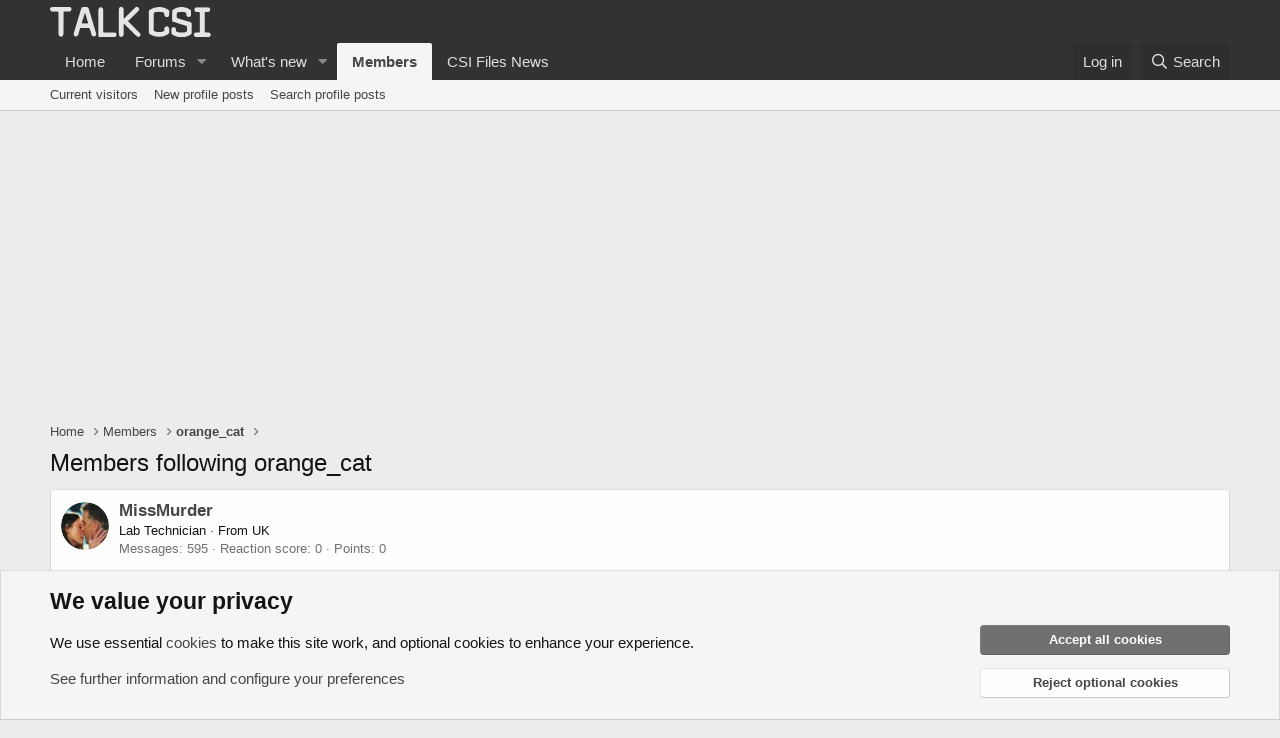

--- FILE ---
content_type: text/html; charset=utf-8
request_url: https://www.google.com/recaptcha/api2/aframe
body_size: 268
content:
<!DOCTYPE HTML><html><head><meta http-equiv="content-type" content="text/html; charset=UTF-8"></head><body><script nonce="rcfOrpG33Ir1jCKGBxYgzQ">/** Anti-fraud and anti-abuse applications only. See google.com/recaptcha */ try{var clients={'sodar':'https://pagead2.googlesyndication.com/pagead/sodar?'};window.addEventListener("message",function(a){try{if(a.source===window.parent){var b=JSON.parse(a.data);var c=clients[b['id']];if(c){var d=document.createElement('img');d.src=c+b['params']+'&rc='+(localStorage.getItem("rc::a")?sessionStorage.getItem("rc::b"):"");window.document.body.appendChild(d);sessionStorage.setItem("rc::e",parseInt(sessionStorage.getItem("rc::e")||0)+1);localStorage.setItem("rc::h",'1768774335435');}}}catch(b){}});window.parent.postMessage("_grecaptcha_ready", "*");}catch(b){}</script></body></html>